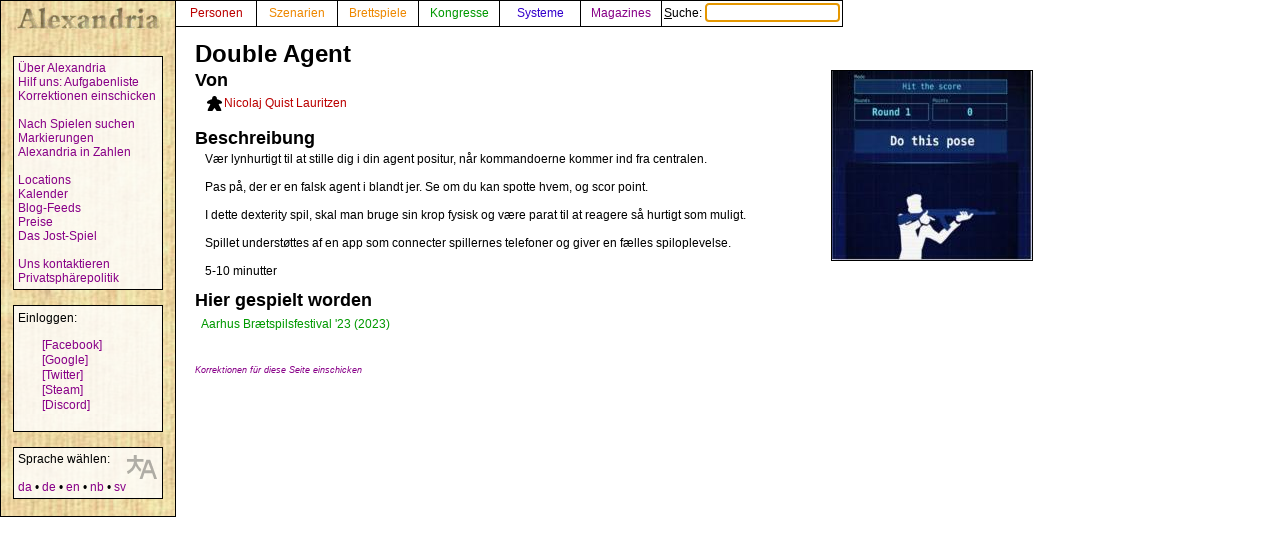

--- FILE ---
content_type: text/html; charset=UTF-8
request_url: https://alexandria.dk/de/data?scenarie=14631
body_size: 2268
content:
<!DOCTYPE html>
<html lang="de">
	<head>
		<title>
			Double Agent - Alexandria
		</title>
<meta name="viewport" content="width=1024">
		<meta name="robots" content="index, follow" />
		<meta property="og:image" content="https://alexandria.dk/gfx/scenarie/l_14631.jpg" />
		<meta property="fb:admins" content="745283070">
		<link rel="stylesheet" type="text/css" href="/alexstyle.css" />
		<link rel="stylesheet" type="text/css" href="/uistyle.css" />
		<link rel="alternate" type="application/rss+xml" title="Alexandria" href="https://alexandria.dk/rss.php" />
		<link rel="icon" type="image/png" href="/gfx/favicon_ti.png">
		<link rel="search" type="application/opensearchdescription+xml" title="Alexandria" href="/opensearch.xml" />
		<link rel="stylesheet" href="//code.jquery.com/ui/1.12.1/themes/base/jquery-ui.css">
		<link rel="stylesheet" href="//code.jquery.com/ui/1.11.4/themes/smoothness/jquery-ui.css">
		<link rel="alternate" hreflang="da" href="https://alexandria.dk/da/data?scenarie=14631" />
		<link rel="alternate" hreflang="en" href="https://alexandria.dk/en/data?scenarie=14631" />
		<link rel="alternate" hreflang="nb" href="https://alexandria.dk/nb/data?scenarie=14631" />
		<link rel="alternate" hreflang="sv" href="https://alexandria.dk/sv/data?scenarie=14631" />
		<script
			  src="https://code.jquery.com/jquery-3.4.1.min.js"
			  integrity="sha256-CSXorXvZcTkaix6Yvo6HppcZGetbYMGWSFlBw8HfCJo="
			  crossorigin="anonymous"></script>
		<script src="//code.jquery.com/ui/1.12.1/jquery-ui.js"></script>
		<script src="/helper.js"></script>
				<script>
		$(function() {
			$( ".newtag" ).autocomplete({
				source: 'ajax.php?type=tag',
				autoFocus: true,
				delay: 10
			});
		});
		</script>
		
		
		
					</head>

	<body>
				<div id="leftmenu">
			<p>
				<a href="./" accesskey="q"><img src="/gfx/texture_logo.gif" alt="Alexandria" title="Alexandria" width="151" height="28" id="alexandrialogo"></a>
			</p>
			<div class="leftmenucontent">
				<a href="about">Über Alexandria</a><br>
				<a href="todo">Hilf uns: Aufgabenliste</a><br>
				<a href="rettelser">Korrektionen einschicken</a><br>
				<br>
				<a href="findspec">Nach Spielen suchen</a><br>
				<a href="tags">Markierungen</a><br>
				<a href="statistik">Alexandria in Zahlen</a><br>
				<br>
				<a href="locations">Locations</a><br>
				<a href="calendar">Kalender</a><br>
				<a href="feeds">Blog-Feeds</a><br>
				<a href="awards">Preise</a><br>
				<a href="jostspil">Das Jost-Spiel</a><br>
				<br>
				<a href="kontakt">Uns kontaktieren</a><br>
				<a href="privacy">Privatsphärepolitik</a><br>
			</div>

			<div class="leftmenucontent">
				<span class="menulogin">
				Einloggen:
				</span>
				<ul class="remotelogin">
				<li><a href="fblogin" accesskey="l">[Facebook]</a></li>
				<li><a href="../login/google/" accesskey="g">[Google]</a></li>
				<li><a href="../login/twitter/" accesskey="t">[Twitter]</a></li>
				<li><a href="../login/steam/" accesskey="e">[Steam]</a></li>
				<li><a href="../login/discord/" accesskey="d">[Discord]</a></li>
				</ul>
				<br>
				
			</div>



			<div class="leftmenucontent selectlanguage">
			<img src="/gfx/icon_translator.svg" alt="Language icon">
			Sprache wählen:
			<br><br>
			<a href="/da/data?scenarie=14631" hreflang="da" title="dansk – Dänisch">da</a> • <a href="/de/data?scenarie=14631" hreflang="de" title="Deutsch">de</a> • <a href="/en/data?scenarie=14631" hreflang="en" title="English – Englisch">en</a> • <a href="/nb/data?scenarie=14631" hreflang="nb" title="norsk bokmål – Norwegisch (Bokmål)">nb</a> • <a href="/sv/data?scenarie=14631" hreflang="sv" title="svenska – Schwedisch">sv</a>			</div>

		</div>


		<nav>
		<div id="topmenu" itemscope itemtype="http://schema.org/WebSite">
			<meta itemprop="url" content="https://alexandria.dk/" />
			<form action="find" itemprop="potentialAction" itemscope itemtype="http://schema.org/SearchAction">
				
				<meta itemprop="target" content="https://alexandria.dk/find?find={find}"/>
				
				<div class="topmenublock">
					<a href="personer" class="person">Personen</a>
				</div>
				<div class="topmenublock">
					<a href="scenarier" class="game">Szenarien</a>
				</div>
				<div class="topmenublock">
					<a href="boardgames" class="game">Brettspiele</a>
				</div>
				<div class="topmenublock">
					<a href="cons" class="con">Kongresse</a>
				</div>
				<div class="topmenublock">
					<a href="systemer" class="system">Systeme</a>
				</div>
				<div class="topmenublock">
					<a href="magazines" class="magazines">Magazines</a>
				</div>
				<div class="topmenublockfind">
					<label for="ffind" accesskey="s">Suche: <input id="ffind" type="search" name="find" value="" size="15" class="find" itemprop="query-input" required autofocus></label>
				</div>
			</form>
		</div>
		</nav>

<div id="resultbox">
</div>

<div class="clear"></div>
<script>
$( function() {
	$( "#tabs" ).tabs();
} );
</script>

<div id="content">

	<h2 class="datatitle">Double Agent</h2>

	<div class="thumb">
		<a href="/gfx/scenarie/l_14631.jpg">
			<img src="/gfx/scenarie/s_14631.jpg" alt="Vorderseite für Double Agent" title="Vorderseite für Double Agent">
		</a>
	</div>





	<h3 class="parttitle">
		Von
	</h3>
		<table class="people indata"><tr><td style="text-align: center"><img src="/gfx/icon_designer.svg" alt="DesignerIn" title="DesignerIn" width="15" height="15" ></td><td><a href="data?person=8419" class="person">Nicolaj Quist Lauritzen</a></td></tr>
</table>





<h3 class="parttitle">
	Beschreibung
</h3>
	<p class="indata" lang="da">
		Vær lynhurtigt til at stille dig i din agent positur, når kommandoerne kommer ind fra centralen.<br />
<br />
Pas på, der er en falsk agent i blandt jer. Se om du kan spotte hvem, og scor point.<br />
<br />
I dette dexterity spil, skal man bruge sin krop fysisk og være parat til at reagere så hurtigt som muligt.<br />
<br />
Spillet understøttes af en app som connecter spillernes telefoner og giver en fælles spiloplevelse.<br />
<br />
5-10 minutter
	</p>

	<h3 class="parttitle">
		Hier gespielt worden
	</h3>
	<table>
	<tr><td><span class="preicon" title="Debüt"> </span></td><td><a href="data?con=1874" class="con" title="3. - 5. März 2023">Aarhus Brætspilsfestival &#039;23 (2023)</a></td></tr>

	</table>







<br><br>
<a href="rettelser?cat=game&amp;data_id=14631"><span class="updatelinktext">Korrektionen für diese Seite einschicken</span></a>

</div>
</body>
</html>
